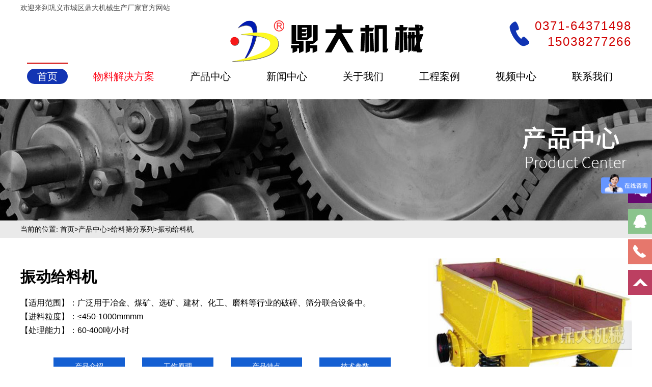

--- FILE ---
content_type: text/html; charset=UTF-8
request_url: https://www.dingda.net/cpzx/glsfxl/408.html
body_size: 5944
content:
<!doctype html>
<html  >
    <head>
        <meta charset="UTF-8">
         <title>振动给料机价格,振动给料机型号参数_巩义市城区鼎大机械生产厂家 </title>
        <meta name="keywords" content="振动给料机 ">
        <meta name="description" content="巩义市鼎大机械厂是振动给料机的生产厂家，价格低，厂家销售人员会提供相关设备的工作原理和型号参数，欢迎来电咨询。">

        <!--<link href="//cdn.bootcss.com/flexslider/2.6.0/flexslider.min.css" rel="stylesheet" />-->
        <link href="/static/flexslider/flexslider.css" rel="stylesheet" />
        <link href="/static/css/common.css"  rel="stylesheet"  />
        <!--<link rel="stylesheet" type="text/css" href="/static/icon/iconfont.css">-->
              <link href="/static/css/home.css"  rel="stylesheet"  />
         
            <link rel="stylesheet" type="text/css" href="/static/inner/icon/iconfont.css">
<!--            <link href="/static/inner/css/common.css"  rel="stylesheet"  />-->
            <link href="/static/inner/css/all.css"  rel="stylesheet"  />
         


    </head>
    <body>
                <div id="welcome" class="mainw">欢迎来到巩义市城区鼎大机械生产厂家官方网站 </div>
        
        <div id="logo-tel" class="mainw">
            <a href="/"> <img src="/static/dingda/logo.png" alt="logo" />  </a>
            <div class="tel">
                <span>0371-64371498</span>
                <span>15038277266</span>
            </div>
        </div>

        
        <div id="nav" class="mainw">
            <a href="/"><span>首页</span></a>
            <a href="/jjfa/"><span  style="color: #fd0819" > 物料解决方案   </span> </a>
            <a href="/cpzx/"><span>产品中心</span></a>
            <a href="/qyxw/"><span>新闻中心</span></a>
            <a href="/gywm.html"><span>关于我们</span></a>
            <a href="/gcal/"><span>工程案例</span></a>
            <a href="/spzx/"><span>视频中心</span></a>
            <a href="/lxwm.html"><span>联系我们</span></a>
        </div>

         
        
     
        
          <div     class="inner-bannerr" style="background: url( https://www.dingda.net/static/inner/banner/cpzx.jpg)   center  ; min-height: 238px;  " > </div>
        
<div id="inner-mbx">
<div class="mainw"> 当前的位置: <a href="/">首页</a>&gt;<a href="https://www.dingda.net/cpzx/">产品中心</a>&gt;<a href="https://www.dingda.net/glsfxl/">给料筛分系列</a>&gt振动给料机</div>
</div>
         


 
        
      <div  id="inner-product" class="inner-inner mainw"   >
            
          <div class="main-left left">
              <h1>振动给料机</h1>
              <p class="desc"></p>
<p>【适用范围】：广泛用于冶金、煤矿、选矿、建材、化工、磨料等行业的破碎、筛分联合设备中。</p>
<p>【进料粒度】：≤450-1000mmmm</p>
<p>【处理能力】：60-400吨/小时</p>
<p></p>
       
              <div class="dir">
                  <div class="mu-lu"> 目录   </div>
                  
              
                  <ul>
                       
                      <li><a href="#产品介绍">产品介绍</a></li> 
                       
                      <li><a href="#工作原理">工作原理</a></li> 
                       
                      <li><a href="#产品特点">产品特点</a></li> 
                       
                      <li><a href="#技术参数">技术参数</a></li> 
                       
                      <li><a href="#视频展示">视频展示</a></li> 
                       
                 
                      
                  </ul>
              </div>
              
              <div class="main-con">

                   
                     


                      <div class="unit" id="产品介绍">
                      <h3><i class="iconfont icon-Facebook1"></i>产品介绍 <span class="tel" style="display: inline-block; float: right; padding-right: 20px;">15038277266<span> </h3>
                          <div class="last-con">
                              </p>
<p><img class="aligncenter size-full wp-image-428" src="//www.dingda.net/upload/2019/01/1-25.jpg" alt="" width="600" height="400" /></p>
<p>振动给料机又称振动喂料机。振动给料机在生产流程中，可把块状、颗粒状物料从贮料仓中均匀、定时、连续地给到受料装置中去，在砂石生产线中可为破碎机械连续均匀地喂料，并对物料进行粗筛分，广泛用于冶金、煤矿、选矿、建材、化工、磨料等行业的破碎、筛分联合设备中。<br />
<br />
                          </div>
                      </div>

                   
                     


                      <div class="unit" id="工作原理">
                      <h3><i class="iconfont icon-Facebook1"></i>工作原理 <span class="tel" style="display: inline-block; float: right; padding-right: 20px;">15038277266<span> </h3>
                          <div class="last-con">
                              </p>
<p>振动给料机是利用振动器中的偏心块旋转产生离心力，使筛厢、振动器等可动部分作强制的连续的圆或近似圆的运动。振动给料机是由给料槽体、激振器、弹簧支座、传动装置等组成。槽体振动给料的振动源是激振器，激振器是由两根偏心轴（主、被动）和齿轮副组成，由电动机通过三角带驱动主动轴，再由主动轴上齿轮啮合被动轴转动，主、被动轴同时反向旋转，使槽体振动，使物料连续不断流动，达到输送物料的目的。<br />
<img class="aligncenter size-full wp-image-429" src="//www.dingda.net/upload/2019/01/2-24.jpg" alt="" width="600" height="400" /><br />
                          </div>
                      </div>

                   
                     


                      <div class="unit" id="产品特点">
                      <h3><i class="iconfont icon-Facebook1"></i>产品特点 <span class="tel" style="display: inline-block; float: right; padding-right: 20px;">15038277266<span> </h3>
                          <div class="last-con">
                              </p>
<p>振动给料机是一种经济技术指标的给料设备，和其它给料设备相比具有以下特点:①体积小、重量轻、结构简单；②安装、维修方便，运行费用低；③效率高，给料能力大;④噪音低，有利于改善工作环境;⑤耗电少，功率因数高;⑥本设备在远超共振状态下工作，因而振幅稳定，运行可靠，对各种物料适应性较强;⑦加配料 需调整偏心块即可方便地无级调节给料量。结构简单，喂料均匀，连续性能好，激振力可调；随时改变和控制流量，操作方便；偏心块为激振源，噪音低，耗电少，调节性能好，无冲料现象；若采用封闭式机身可防止粉尘污染振动平稳、工作可靠、寿命长。<br />
<img class="aligncenter size-full wp-image-430" src="//www.dingda.net/upload/2019/01/4-12.jpg" alt="" width="600" height="400" /><br />
                          </div>
                      </div>

                   
                     


                      <div class="unit" id="技术参数">
                      <h3><i class="iconfont icon-Facebook1"></i>技术参数 <span class="tel" style="display: inline-block; float: right; padding-right: 20px;">15038277266<span> </h3>
                          <div class="last-con">
                              </p>
<table border="0" width="100%" cellspacing="1" cellpadding="2" bgcolor="#ccc">
<tbody>
<tr>
<td bgcolor="#ba1718">
<div class="STYLE1" align="center">规格型号</div>
</td>
<td class="s" bgcolor="#ba1718">
<div class="STYLE1" align="center">料槽尺寸<br />
(mm)</div>
</td>
<td bgcolor="#ba1718">
<div class="STYLE1" align="center">大进料尺寸<br />
(mm)</div>
</td>
<td bgcolor="#ba1718">
<div class="STYLE1" align="center">处理能力<br />
(t/h)</div>
</td>
<td class="s" bgcolor="#ba1718">
<div class="STYLE1" align="center">电机(型号激振力)<br />
KN</div>
</td>
<td class="s" bgcolor="#ba1718">
<div class="STYLE1" align="center">功率<br />
(kw)</div>
</td>
</tr>
<tr align="center" bgcolor="#ffffff">
<td>ZG-0828</td>
<td class="s">810×2800</td>
<td>450</td>
<td>60-100</td>
<td class="s">YZU-30-630 30</td>
<td class="s">2.2×2</td>
</tr>
<tr align="center" bgcolor="#e1e1e1">
<td>ZG-0928</td>
<td class="s">850×2800</td>
<td>500</td>
<td>80-120</td>
<td class="s">YZU-40-640 40</td>
<td class="s">3×2</td>
</tr>
<tr align="center" bgcolor="#ffffff">
<td>ZG-1028A</td>
<td class="s">970×2800</td>
<td>600</td>
<td>150-200</td>
<td class="s">YZU-40-640 40</td>
<td class="s">3×2</td>
</tr>
<tr align="center" bgcolor="#e1e1e1">
<td>ZG-1028B</td>
<td class="s">1000×2800</td>
<td>650</td>
<td>150-200</td>
<td class="s">YZU-40-640 40</td>
<td class="s">3×2</td>
</tr>
<tr align="center" bgcolor="#ffffff">
<td>ZG-1128</td>
<td class="s">1070×2800</td>
<td>700</td>
<td>200-250</td>
<td class="s">YZU-50-650 50</td>
<td class="s">3.7×2</td>
</tr>
<tr align="center" bgcolor="#e1e1e1">
<td>ZG-1228</td>
<td class="s">1255×2800</td>
<td>750</td>
<td>220-270</td>
<td class="s">YZU-50-650 50</td>
<td class="s">3.7×2</td>
</tr>
<tr align="center" bgcolor="#ffffff">
<td>ZG-1328</td>
<td class="s">1255×2800</td>
<td>800</td>
<td>220-280</td>
<td class="s">YZU-75-650 50</td>
<td class="s">4×2</td>
</tr>
<tr align="center" bgcolor="#e1e1e1">
<td>ZG-1428</td>
<td class="s">1350×2800</td>
<td>900</td>
<td>260-320</td>
<td class="s">YZU-75-675 75</td>
<td class="s">5.5×2</td>
</tr>
<tr align="center" bgcolor="#ffffff">
<td>ZG-1528</td>
<td class="s">1500×2800</td>
<td>1000</td>
<td>300-400</td>
<td class="s">YZU-75-675 75</td>
<td class="s">5.5×2</td>
</tr>
</tbody>
</table>
<p><br />
<br />
                          </div>
                      </div>

                   
                     


                      <div class="unit" id="视频展示">
                      <h3><i class="iconfont icon-Facebook1"></i>视频展示 <span class="tel" style="display: inline-block; float: right; padding-right: 20px;">15038277266<span> </h3>
                          <div class="last-con">
                              <br />
<br />
                          </div>
                      </div>

                   
                      
                      
                      
            
                            
              </div>
          
          </div>
          
          <div class="main-right right">
              <div class="pro-slider">
        
                  <ul class="slides">
                       
                          <li>  <img src="https://www.dingda.net/upload/2019/01/4-12.jpg"  style="width: 100%;" alt="振动给料机"/>  </li>
 
                          <li>  <img src="https://www.dingda.net/upload/2019/01/2-24.jpg"  style="width: 100%;" alt="振动给料机"/>  </li>
 
                          <li>  <img src="https://www.dingda.net/upload/2019/01/1-25.jpg"  style="width: 100%;" alt="振动给料机"/>  </li>
 
                  </ul>

              </div>
              
              <h3> <i class="iconfont icon-hetong1"></i>  相关产品</h3>
              <ul class="xgcp"> 
        
                  
                   
                    <li><a href="https://www.dingda.net/cpzx/glsfxl/940.html"><img src="/pic.php?src=/upload/2019/01/6-11.jpg&h=138&w=185&zc=1" alt="圆振筛" /><p>圆振筛</p></a></li> 
                   
                    <li><a href="https://www.dingda.net/cpzx/glsfxl/414.html"><img src="/pic.php?src=/upload/2019/01/1-28.jpg&h=138&w=185&zc=1" alt="无轴滚筒筛" /><p>无轴滚筒筛</p></a></li> 
                   
                    <li><a href="https://www.dingda.net/cpzx/glsfxl/412.html"><img src="/pic.php?src=/upload/2019/01/3-24.jpg&h=138&w=185&zc=1" alt="破碎筛分输送一体机" /><p>破碎筛分输送一体机</p></a></li> 
                   
                    <li><a href="https://www.dingda.net/cpzx/glsfxl/408.html"><img src="/pic.php?src=/upload/2019/01/1-25.jpg&h=138&w=185&zc=1" alt="振动给料机" /><p>振动给料机</p></a></li> 
                   
                  
                  
              </ul>
              
              
               <h3> <i class="iconfont icon-hetong1"></i>  还可以继续浏览</h3>
              <ul class="rand">
                               
                   
                     <li><a title= "移动式鄂破碎筛分一体机"  href="https://www.dingda.net/cpzx/kzcppsxl/516.html"><p>移动式鄂破碎筛分</p></a></li> 
                   
                     <li><a title= "洗砂机"  href="https://www.dingda.net/cpzx/ssxjydsb/251.html"><p>洗砂机</p></a></li> 
                   
                     <li><a title= "移动式破碎筛分一体机"  href="https://www.dingda.net/cpzx/ssxjydsb/259.html"><p>移动式破碎筛分一</p></a></li> 
                   
                     <li><a title= "移动破碎站"  href="https://www.dingda.net/cpzx/ssxjydsb/265.html"><p>移动破碎站</p></a></li> 
                   
                     <li><a title= "细碎机"  href="https://www.dingda.net/cpzx/cxfsxl/471.html"><p>细碎机</p></a></li> 
                   
                     <li><a title= "干湿物料粉碎机"  href="https://www.dingda.net/cpzx/cxfsxl/469.html"><p>干湿物料粉碎机</p></a></li> 
                   
                  
                  
                  
              </ul>
               
               
        
          
          
          
          
           <h3><i class="iconfont icon-hetong1"></i>  相关案例</h3>
              <ul class="xgcp"> 
                      
                    <li><a href="https://www.dingda.net/gcal/8472.html"><img src="/pic.php?src=/upload/2023/09/QQ图片20230919164241.jpg&h=138&w=185&zc=1" alt="2PG800*600型对辊制砂机发往重庆" /><p>2PG800*600型对辊制砂机发往重庆</p></a></li> 
                   
                    <li><a href="https://www.dingda.net/gcal/8461.html"><img src="/pic.php?src=/upload/2023/09/QQ图片20230915150230.jpg&h=138&w=185&zc=1" alt="铣刨料破碎筛分设备生产线一套发往浙江绍兴" /><p>铣刨料破碎筛分设备生产线一套发往浙江绍兴</p></a></li> 
                   
                    <li><a href="https://www.dingda.net/gcal/8452.html"><img src="/pic.php?src=/upload/2023/09/QQ图片20230910113940.jpg&h=138&w=185&zc=1" alt="800*600型对辊制砂机发往广东广州" /><p>800*600型对辊制砂机发往广东广州</p></a></li> 
                   
                    <li><a href="https://www.dingda.net/gcal/8440.html"><img src="/pic.php?src=/upload/2023/09/QQ图片20230907165220.jpg&h=138&w=185&zc=1" alt="2PG1200*800型液压对辊制砂机发往重庆" /><p>2PG1200*800型液压对辊制砂机发往重庆</p></a></li> 
                   
              </ul>
           
           
            <h3> <i class="iconfont icon-hetong1"></i>  新闻动态</h3>
              <ul class="news"> 
                  
                    
                        <li><a href="https://www.dingda.net/qyxw/8482.html"><p>双齿辊破碎机的应用范围...</p><span>[2023-10-14]</span></a></li> 
                      
                        <li><a href="https://www.dingda.net/qyxw/8480.html"><p>对辊破碎机的应用领域...</p><span>[2023-10-13]</span></a></li> 
                      
                        <li><a href="https://www.dingda.net/qyxw/8395.html"><p>1200*800型液压对辊制砂机...</p><span>[2023-08-26]</span></a></li> 
                      
                        <li><a href="https://www.dingda.net/qyxw/8290.html"><p>湖北黄梅 大型液压对辊制砂机 开...</p><span>[2023-05-11]</span></a></li> 
                      
                        <li><a href="https://www.dingda.net/qyxw/8244.html"><p>液压对辊制砂机的用途有哪些？...</p><span>[2023-04-20]</span></a></li> 
                      
                        <li><a href="https://www.dingda.net/qyxw/8161.html"><p>铣刨料破碎筛分设备...</p><span>[2023-04-19]</span></a></li> 
                      
                
              </ul>
          
            
            
            <h3> <i class="iconfont icon-hetong1"></i>  行业知识</h3>
              <ul class="news"> 
              
                        <li><a href="https://www.dingda.net/qyxw/8482.html"><p>双齿辊破碎机的应用范围...</p><span>[2023-10-14]</span></a></li> 
                      
                        <li><a href="https://www.dingda.net/qyxw/8480.html"><p>对辊破碎机的应用领域...</p><span>[2023-10-13]</span></a></li> 
                      
                        <li><a href="https://www.dingda.net/qyxw/8395.html"><p>1200*800型液压对辊制砂机...</p><span>[2023-08-26]</span></a></li> 
                      
                        <li><a href="https://www.dingda.net/qyxw/8290.html"><p>湖北黄梅 大型液压对辊制砂机 开...</p><span>[2023-05-11]</span></a></li> 
                      
                        <li><a href="https://www.dingda.net/qyxw/8244.html"><p>液压对辊制砂机的用途有哪些？...</p><span>[2023-04-20]</span></a></li> 
                      
                        <li><a href="https://www.dingda.net/qyxw/8161.html"><p>铣刨料破碎筛分设备...</p><span>[2023-04-19]</span></a></li> 
                      
              </ul>
                 
          </div>
          
       </div>
        
           <!--内页内容区域 end -- -->
 
        
        
        
           

      
        <div id="footer">
            <div class="mainw">
                <a href="/" class="logo"><img src="/static/dingda/footer-logo.png" alt="#" /></a>
                
                <div class="con">
                    <div class="subnav">
                        <a href="/gsjj.html">企业简介</a>
                           <a href="/cpzx/">产品中心</a>
 <a href="/jjfa/">解决方案</a>
                           <a href="/qyxw/">新闻中心</a>
                           <a href="/gcal/">工程案例</a>
                           <a href="/gywm.html">关于我们</a>
                           <a href="/lxwm.html">联系我们</a>
                    </div>
                    
                    
                    <div class="lianxi">
                         <p>手机：15038277266</p>
                        
  <p>网址：https://www.dingda.net</p>
                        <!--0371-64371498/64371508/64361110-->
                        <p>电话：0371-64371498</p>
                        <p>传真： 0371-64371498</p>
                        <!--手机：13592696903/13592696903-->
                       <p>地址：巩义市永安路街道办鑫鹏路南</p>
                        <p>邮箱： 1792095952@qq.com</p>
                    </div>
                    
                    
                    <div class="hotpro">
                        <span>热门产品：</span>
                                
                            <a href="https://www.dingda.net/cpzx/ssxjydsb/20.html">对辊制砂机 </a> 
                            
                            <a href="https://www.dingda.net/cpzx/gspsxl/475.html">对辊破碎机 </a> 
                            
                            <a href="https://www.dingda.net/cpzx/kzcppsxl/512.html">双齿辊破碎机 </a> 
                            
                    </div>
                    
                    <div class="ewm">
                        <img src="/static/dingda/ewm.png" alt="#" />
                        <p>扫我免费咨询</p>
                    </div>
                    
                    <a href="#top" class="top">
                        返回顶部 ↑
                    </a>
                </div>
            </div>
            <div id="cpy">

<div>
Copyright©巩义市城区鼎大机械厂  <a href="http://beian.miit.gov.cn">豫ICP备13008141号-1</a> 
</div>



<div style="width:300px;margin:0 auto; padding:00px 0;     background: url(/static/gongan-24.png) left 38px center  no-repeat;  padding-left: 30px;">
    <a rel="noreferrer" target="_blank" href="https://beian.mps.gov.cn/#/query/webSearch?code=41018102001400"   style="display:inline-block;text-decoration:none;height:20px;line-height:20px;">
        <img src="" style="float:left;"/><p style="float:left;height:20px;line-height:20px;margin: 0px 0px 0px 5px; color:white;">豫公网安备 41018102001400 号</p></a>
</div>



</div>
        </div>
        
        
 <div id="service">
                    <ul>
                        <li>
                            <a href="javascript:void(0)" class="weixin_area">
                                <img src="/static/right-fix-chat/images/l02.png" width="47" height="49" class="shows" />
                                <img src="/static/right-fix-chat/images/a.png" width="57" height="49" class="hides" />
                                <img src="/static/right-fix-chat/images/weixin.jpg" width="145" class="weixin" style="display:none;margin:-100px 57px 0 0" />
                            </a>
                        </li>
                        <li>
                        <a href="http://wpa.qq.com/msgrd?v=3&uin=1792095952&site=qq&menu=yes" target="_blank">
                                <div class="hides" style="width:161px;display:none;" id="qq">
                                    <div class="hides" id="p1">
                                        <img src="/static/right-fix-chat/images/ll04.png">
                                    </div>
                                    <div class="hides" id="p2"><span style="color:#FFF;font-size:13px">1792095952</span>
                                    </div>
                                </div>
                                <img src="/static/right-fix-chat/images/l04.png" width="47" height="49" class="shows" />
                            </a>
                        </li>
                        <li id="tel">
                            <a href="javascript:void(0)">
                                <div class="hides" style="width:161px;display:none;" id="tels">
                                    <div class="hides" id="p1">
                                        <img src="/static/right-fix-chat/images/ll05.png">
                                    </div>
                                    <div class="hides" id="p3"><span style="color:#FFF;font-size:12px">0371-64371498</span>
                                    </div>
                                </div>
                                <img src="/static/right-fix-chat/images/l05.png" width="47" height="49" class="shows" />
                            </a>
                        </li>
                        <li id="btn">
                            <a id="top_btn">
                                <div class="hides" style="width:161px;display:none">
                                    <img src="/static/right-fix-chat/images/ll06.png" width="161" height="49" />
                                </div>
                                <img src="/static/right-fix-chat/images/l06.png" width="47" height="49" class="shows" />
                            </a>
                        </li>
                    </ul>
                </div>


<!-- rigjht xx end  -->
         


      <script src="/static/js/jquery.js"></script>
      <script src="/static/flexslider/jquery.flexslider-min.js"></script>
     
      
        
         
          
             <script>

            $(window).load(function () {
                $('.pro-slider').flexslider({
                    animation: "slide"
                });

            });
        </script> 

       

        
      
       <script src="/static/js/qiehuan.js"></script>
        


        <script>

 $(window).load(function () {
    $('.flexslider').flexslider({
        animation: "slide",
        start: function () {
            $(".flex-control-nav li a ").each(function(i) {
               $(this).html("<img src='/static/banner/banner" + (i+1) +".jpg' />") 
            });
            
        }
    });

});

        </script>
       
<script type="text/javascript">
$(function() {
    $("#service a").hover(function() {
        if ($(this).prop("className") == "weixin_area") {
            $(this).children("img.hides").show();
        } else {
            $(this).children("div.hides").show();
            $(this).children("img.shows").hide();
            $(this).children("div.hides").animate({marginRight: '0px'}, '0');
        }
    }, function() {
        if ($(this).prop("className") == "weixin_area") {
            $(this).children("img.hides").hide();
        } else {
            $(this).children("div.hides").animate({marginRight: '-163px'}, 0, function() {
                $(this).hide();
                $(this).next("img.shows").show();
            });
        }
    });

    $("#top_btn").click(function() {
        $("html,body").animate({scrollTop: 0}, 600);
    });


    $(".weixin_area").hover(function() {
        $(this).children(".weixin").show();
    },function(){
        $(this).children(".weixin").hide();
    })

});
</script>
<script>
var _hmt = _hmt || [];
(function() {
      var hm = document.createElement("script");
        hm.src = "https://hm.baidu.com/hm.js?c05a8f2cc9d76883fda1ba3a11e1472a";
        var s = document.getElementsByTagName("script")[0]; 
          s.parentNode.insertBefore(hm, s);
})();
</script>


    </body>
</html>


--- FILE ---
content_type: text/css
request_url: https://www.dingda.net/static/css/common.css
body_size: 2379
content:
/*
To change this license header, choose License Headers in Project Properties.
To change this template file, choose Tools | Templates
and open the template in the editor.
*/
/* 
    Created on : 2018-3-16, 9:08:46
    Author     : Administrator
*/



/*! normalize.css v8.0.0 | MIT License | github.com/necolas/normalize.css */
html{line-height:1.15;-webkit-text-size-adjust:100%}body{margin:0}h1{font-size:2em;margin:.67em 0}hr{box-sizing:content-box;height:0;overflow:visible}pre{font-family:monospace;font-size:1em}a{background-color:transparent}abbr[title]{border-bottom:none;text-decoration:underline;text-decoration:underline dotted}b,strong{font-weight:bolder}code,kbd,samp{font-family:monospace;font-size:1em}small{font-size:80%}sub,sup{font-size:75%;line-height:0;position:relative;vertical-align:baseline}sub{bottom:-.25em}sup{top:-.5em}img{border-style:none}button,input,optgroup,select,textarea{font-family:inherit;font-size:100%;line-height:1.15;margin:0}button,input{overflow:visible}button,select{text-transform:none}[type=button],[type=reset],[type=submit],button{-webkit-appearance:button}[type=button]::-moz-focus-inner,[type=reset]::-moz-focus-inner,[type=submit]::-moz-focus-inner,button::-moz-focus-inner{border-style:none;padding:0}[type=button]:-moz-focusring,[type=reset]:-moz-focusring,[type=submit]:-moz-focusring,button:-moz-focusring{outline:1px dotted ButtonText}fieldset{padding:.35em .75em .625em}legend{box-sizing:border-box;color:inherit;display:table;max-width:100%;padding:0;white-space:normal}progress{vertical-align:baseline}textarea{overflow:auto}[type=checkbox],[type=radio]{box-sizing:border-box;padding:0}[type=number]::-webkit-inner-spin-button,[type=number]::-webkit-outer-spin-button{height:auto}[type=search]{-webkit-appearance:textfield;outline-offset:-2px}[type=search]::-webkit-search-decoration{-webkit-appearance:none}::-webkit-file-upload-button{-webkit-appearance:button;font:inherit}details{display:block}summary{display:list-item}[hidden],template{display:none}




body {
        font-family: Arial, 微软雅黑, "Microsoft yahei", "Hiragino Sans GB", "冬青黑体简体中文 w3", "Microsoft Yahei", "Hiragino Sans GB", "冬青黑体简体中文 w3", STXihei, 华文细黑, SimSun, 宋体, Heiti, 黑体, sans-serif;
    
}


/*****/

p {
    margin: 0;
    line-height: 1.7;
    font-size: 16px;
}

.mainw {
    width: 1200px;
    margin:  0 auto;
    clear: both;
}

.mainw::after, .mainw::before {
    content: " ";
    display: block;
    clear: both;
}


ul {
    list-style: none;
    margin: 0;
    padding: 0;
}

a {
    text-decoration:  none;
    color: inherit;
}


body h3 {
    margin:  0;
}


.left {
    float: left;
}

.right {
    float: right;
}

/******* ---top--  ****/

body {
    font-size: 14px;
}







#top {
   
}
#top .welcome {
   line-height: 2em;
   color: #333;
   border-bottom: 1px  solid #ccc;
}



#top  .m {
    text-align: center;
    position: relative;
    margin-top: 5px;
}


#top  .m .tel {
    position: absolute;
    top: 20px;
    right: 26px;
    font-size: 1.5em;
    padding-left: 50px;
    color: #bf130f;
    font-weight: bold;
}

#top  .m .tel  i {
    position: absolute;
    font-size: 2em;
    left: 0;
    top: 00px;
    color: #000;
}



#nav {
    position: relative;
    z-index: 9;
}

#nav   ul.top  {
    
}

#nav   ul.top > li  {
    float: left;
    width: 12.5%;
    text-align: center;
    
       border-top: 3px solid  rgba(0,0,0, 0);
}


#nav   ul.top > li > a {
    line-height: 2.3em;
    display: inline-block;
    margin-top: 10px;
       width: 100%;
    display: inline-block;
}

#nav   ul.top > li:hover, #nav   ul.top > li.hover   {
   color: white;
   border-top: 3px solid #008cf0;

}


#nav   ul.top > li:hover  >a, #nav   ul.top > li.hover > a  {
    color: white;
    background-color: #008cf0;
    border-radius: 1em;
}

#nav   ul.top > li.one {
    position: relative;
}

#nav   ul.top > li.one  div.son {
    position: absolute;
    
    top: 50px;
    left: -150px;
     width: 400px;
    display: none;
    padding: 30px;
    background: white;
}


#nav   ul.top > li.one:hover   div.son, #nav   ul.top > li.one.hover   div.son  {
    display: block;
      margin-top: -7px;
}

#nav   ul.top > li.one  div.son  ul.last {
    float: left;
    
}
#nav   ul.top > li.one  div.son  ul.last li {
 
    margin:  20px 0;
    min-width: 150px;
    text-align: left;
}

#nav   ul.top > li.one  div.son  ul.last li a {
   
 color: #666666;
}
#nav   ul.top > li.one  div.son  img {
    margin-top: 10px;

    float: left;
    display: inline-block;
    /*
    width: 240px;
    height: 200px;
    */
}


#nav   ul.top > li.one.cpzx {
    
}

#nav   ul.top > li.one.cpzx  .son {
    width: 1200px;
    left: -452px;
}


#nav   ul.top > li.one.cpzx  .son  .unit  {
    float: left;
    width: 180px;
    padding: 10px;
    text-align: center;
}

#nav   ul.top > li.one.cpzx  .son  .unit h3 {
    color: #000;
}

#nav   ul.top > li.one.cpzx  .son  .unit  > img {
    display: inline-block;
    margin:  0 auto;
    max-width: 100%;
    border-top: 1px solid #ccc;
    border-bottom: 1px solid #ccc;
}

#nav   ul.top > li.one.cpzx  .son  .unit li {
    text-align: center;
}






#footer {
    background: #252525;
    color: white;
}
#footer  .mainw {
    padding-bottom: 30px;
}

#footer .unit {
    float: left;
    padding-right: 40px;
     margin-top: 60px;
    margin-left: 40px;
    border-right: 1px dotted #595959;
}

#footer .unit.noline {
    border-right: 0px dotted #595959;
}
#footer .unit  a, #footer .unit  p {
    line-height: 2em;
}
#footer .unit h3 {
    margin-bottom: 30px;
}



#footer   .ewms {
    float: right;
    width: 350px;
    margin-top: 50px;
}
#footer   .ewms .u {
    width: 150px;
    margin-left: 20px;
    float: left;
    text-align: center;
}

#footer   .ewms .u img {
    width: 100%;
    
}

#footer  .cp {
    background:  #000000;
    text-align: center;
    line-height: 3em;
}





#inner-mbx {
    background-color: #eaeaea;
        line-height: 34px;
            margin-bottom: 26px;
}

video {

    margin: 0 auto;
        display: block;
}


#service{width:161px;height:290px;position:fixed;top:350px;right:0px; z-index:100;}
/*
 *             *html #service{margin-top:258px;position:absolute;top:expression(eval(document.documentElement.scrollTop));}
 *             */
#service li{width:161px;height:60px;}
#service li img{float:right;}
#service li a{height:49px;float:right;display:block;min-width:47px;max-width:161px;}
#service li a .shows{display:block;}
#service li a .hides{margin-right:-143px;cursor:pointer;cursor:hand;}
#service li a.weixin_area .hides{display:none;position:absolute;right:143px;}
#service li a.weixin_area .weixin{display:none;position:absolute;right:0;top:48px}
#p2{width:112px;background-color:#A7D2A9;height:47px;margin-left:47px;border:1px solid #8BC48D;text-align:center;line-height:47px}
#p3{width:112px;background-color:#EC9890;height:47px;margin-left:47px;border:1px solid #E6776C;text-align:center;line-height:47px}
#p1{width:47px;height:49px;float:left}
a:hover{text-decoration: none}


#pages {
    font-size: 18px;
}
#pages * { 
    font-size: inherit;
}


--- FILE ---
content_type: text/css
request_url: https://www.dingda.net/static/css/home.css
body_size: 2526
content:
#banner {
    border: 0;
    /*height: 700px;*/
    margin-bottom: 0;
    clear: both;
        /*overflow: hidden;*/
        position: relative;
}

#banner .flex-direction-nav {
    display: none;
}


#banner .flex-control-nav  {
        bottom: 25px;
}

.flex-control-paging li a {
    background: white;
}


       #banner  .flex-control-nav {
                        display: block;
                            display: block;
                                position: relative;
                                    left: -300px;
                                        top: -111px;
                }
                
/*                 #banner  .flex-control-nav  li{
                    display: block;
                    display: inline-block;
                    
                    position: relative;
    left: -229px;
    top: 71px;
                }*/
                
                #banner  .flex-control-nav  li a {
                    display: block;
                    width: 140px;
                    height: 60px;
                    padding: 5px;
                    border: 3px solid white;
                }
                
                #banner  .flex-control-nav  li a img {
                    width: 100%;
                    height: 100%;
                    display: block;
                }

/*************************************************************************/

 

#welcome {
    line-height: 30px;
    color: #4c4c4c;
}

#logo-tel {
    display: block;
    text-align: center;
    position: relative;
        height: 95px;
}


#logo-tel .tel {
    position: absolute;
    top: 5px;
    right: 0;
    background: url(/static/dingda/top-tel.png) left center  no-repeat ;
    padding-left: 50px;
}

#logo-tel .tel span {
    font-size: 24px;
    color: #d00000;
    line-height: 1.3em;
    text-align: right;
    display: block;
    letter-spacing:2px;  
}


#nav {
       position: relative;
    top: -20px;
}

 #nav a  {
   display: inline-block;
   line-height: 30px;
    margin: 10px 13px;
    margin-top: 0;
   font-size: 20px;
   position: relative;
   
}
#nav a  span {
    display: block;
       padding:  0 20px;
}
#nav a:hover span   , #nav a:first-child span  {
    background: #1234b3;
    border-radius: 16px;
    color: white;
}

 #nav a:before {
    content:  " ";
    display: inline-block;
    width: 100%; 
    border-top: 2px solid white;
    height: 2px;
}
 

#nav a:hover:before, #nav a:first-child:before {
    content:  " ";
    display: inline-block;
    width: 100%; 
    border-top: 2px solid #d00000;
    height: 2px;
}
 
.just {
    text-align: justify;
    text-align-last:  justify;
}

.just > a, .just > .unit  {
    text-align: center;
    text-align-last: center;
    display: inline-block;
   
}

.just > a  img,  .just > .unit img {
    width: 100%;
    height:  auto;
        vertical-align: bottom;
}


#home-pro-list .main-title {
    display: block;

    text-align: center;
    font-size: 30px;
    position: relative;
}

#home-pro-list .main-title  p {
    font-size: 50px;
        color: #cecdcd;
        letter-spacing:  3px;
}

#home-pro-list .main-title h3 {
    display: inline-block;
    padding:  0 30px;
    background: white;
    position: relative;
    z-index: 99;
}

#home-pro-list .main-title .line {
  width: 100%;
    border-top: 1px solid #3e3e3e;
    position: absolute;
    top: 105px;
    z-index: -1;
}


#home-pro-list  .qiehuan {
    
}

#home-pro-list  .qiehuan .qiehuan-title {
    padding-bottom: 10px;
    border-bottom: 1px solid #ccc;
    margin-bottom: 20px;
}


#home-pro-list  .qiehuan .qiehuan-title .unit  {
    width: 16%;
    line-height: 60px;
    background:  #1234b3;
    font-size: 24px;
    text-align: center;
    color: white;
}

#home-pro-list  .qiehuan .qiehuan-title .unit.hover {
    background: #34d8ef;
}


#home-pro-list  .qiehuan .qiehuan-con {
    
}


#home-pro-list  .qiehuan .qiehuan-con a {
    width: 24%;
}

#home-pro-list  .qiehuan .qiehuan-con a img {
    width: 100%;
    height:  auto;
}


#home-pro-list  .qiehuan .qiehuan-con a p {
    background: #737373;
    color: white;
    line-height: 2em;
    font-size: 22px;
}


#home-hot-pro {
    margin: 40px auto;
}


#home-hot-pro  .top {
    display: block;
    background: url(/static/dingda/hot-pro.png) center; 
    min-height: 76px;
    color: white;
    text-align: center;
        margin-bottom: 22px;
}

#home-hot-pro  .top h3 {
       position: relative;
    font-size: 30px;
    top: 4px;
    left: -23px;
}


#home-hot-pro  .top p {
    font-size: 12px;
    position: relative;
    left: -29px;
    margin-top: 5px;
    letter-spacing:  4px;
}


#home-hot-pro  .con a {
    width: 24%;
}

#home-hot-pro  .con a p {
   border-bottom: 1px solid black;
   text-align: left;
   text-align-last: left;
   color: #4c4c4c;
   background: url(/static/dingda/jia.png) no-repeat center right;
   line-height: 40px;
}

#home-tonglan  {
   background: url(/static/dingda/tonglan.jpg) no-repeat;
   height: 314px;
   margin:  20px auto;
   color: #fdfdfb;
}

#home-tonglan .mainw {
    width: 960px;
    margin:  0 auto;
    padding-top: 100px;
}


#home-tonglan .mainw .unit  {
    width: 256px;
}


#home-tonglan .mainw .unit  .title  {
    border: 1px solid #ccc;
    line-height: 2.4;
    font-size: 18px;
        overflow: hidden;
        background:  url(/static/dingda/tonglan-jiantou-hover.png) left 10px top 0 no-repeat ;
}

#home-tonglan .mainw .unit:hover  .title,  #home-tonglan .mainw .unit:first-child  .title {
       background:  red url(/static/dingda/tonglan-jiantou.png) left 10px top 0 no-repeat ;
}

#home-tonglan .mainw .unit .title .nu {
    font-weight: bolder;
    text-align: center;
    display: inline-block;
    width: 86px;
    float: left;

}


#home-tonglan .mainw .unit .title  .text {
     text-align: center;
     display: block;
     float: right;
     width: 150px;
     border-left: 1px solid white;
     overflow: hidden;
         text-overflow: ellipsis;
             white-space: nowrap;
}




#home-tonglan .mainw .unit  .con {
    text-align: left;
    text-align-last: left;
    padding-top: 10px;
}

#home-tonglan .mainw .unit  .con  p {
    font-size: 14px;
      background:  url(/static/dingda/tlli.png) left  center no-repeat  no-repeat;
      padding-left: 15px;
      line-height: 2.4em;
}


#home-case-wuliao {
    margin: 40px auto;
}


#home-case-wuliao .case {
     
    background: url(/static/dingda/case.png) top left no-repeat;
}
#home-case-wuliao .case .desc {
    width: 248px;
    display: inline-block;
        
}
#home-case-wuliao .case .desc  h3 {
    font-size: 30px;
    font-weight: bold;
    text-align: center;
    line-height: 60px;
}

#home-case-wuliao .case .desc  p {
  font-size: 14px;
  margin-top: 30px;
}


#home-case-wuliao  .case  .con {
    width: 910px;
    float: right;
}

#home-case-wuliao  .case  .con a {
    width: 32%;
    position: relative;
}

#home-case-wuliao   .case .con a img {
    height: 165px;
}

#home-case-wuliao  .case .con a  p {
    position: absolute;
    left:  0;
    bottom:  0;
    background:  rgba(0,0,0,0.5) url(/static/dingda/jjfali.png) no-repeat left 2em center;
    width: 100%;
    line-height: 3em;
        color: white;
}


#home-case-wuliao  .wuliao {
    margin: 30px auto;
}


#home-case-wuliao  .wuliao a {
    width: 16%;
    border-radius: 30px;
    position: relative;
    overflow: hidden;
}




#home-case-wuliao  .wuliao a  p {
    position: absolute;
    left:  0;
    bottom:  0;
    background:  rgba(0,0,0,0.5) ;
    width: 100%;
    line-height: 3em;
        color: white;
}


#home-fahuo {
    margin: 50px auto;
    
}


#home-fahuo .home-fahuo {
    font-size: 36px;
    text-align: center;
}

#home-fahuo .home-fahuo p {
    font-size: 14px;
    line-height: 60px;
}


#home-fahuo .relcon {
    
}

#home-fahuo .relcon .video {
    width: 572px;
    height: 390px;
    display: inline-block;
}



#home-fahuo .relcon .qiehuan {
    width: 580px;
    display: block;
    float: right;
}

#home-fahuo .relcon .qiehuan .unit  {
    
}


#home-fahuo .relcon .qiehuan .unit  a {
    width: 32%;
   
}


#home-fahuo .relcon .qiehuan .unit  a img {
   height: 140px;

}



#home-fahuo .relcon .qiehuan .qiehuan-title {
    margin:  0 100px;
    line-height: 40px;
    background: white;
    margin-top: 20px;
}
#home-fahuo .relcon .qiehuan .qiehuan-title a {
    outline: 1px solid red;
    padding: 0 40px;
}

#home-fahuo .relcon .qiehuan .qiehuan-title a.hover  {
    background: #1148ad;
    color: white;
        outline: 1px solid #1148ad;
}


#home-about-news {
    
}


#home-about-news  .about {
    width: 570px;
    display: inline-block;
}


#home-about-news  .about .title {
    font-size: 30px;
    color:  #1148ad;
    font-weight: bold;
   display: block;
   margin-bottom: 20px;
}

#home-about-news  .about .title span {
    color: #3c3c3b;
    font-weight: normal;
}

 

#home-about-news  .about  .con {
    
}

#home-about-news  .about  .con img {
    float: left;
     margin-right: 16px;
     margin-bottom: 10px;
}


#home-about-news  .about  .con h3 {
 font-size: 18px;

}
#home-about-news  .about  .con p  {
     font-size: 14px;
     margin-top: 10px;
         font-size: 15px;
}

#home-about-news  .about  .con p:before {
    content:  "　　 ";
    
}


#home-about-news  .about .more {
    display: inline-block;
    line-height: 35px;
    width: 185px;
    height: 34px;
    background: url(/static/dingda/aboutjia.png) no-repeat;
    float: right;
    color: white;
    text-align: center;
}

#home-about-news #news {
    
}

#home-about-news #news .qiehuan {
    
}

#home-about-news #news .qiehuan .qiehuan-title {
    
}


#home-about-news #news .qiehuan .qiehuan-title  .unit {
    background: #e6e6e6;
    color:  #1148ad;
    font-size: 24px;
    line-height: 40px;
    width: 150px;
 
    display: inline-block;
    text-align: center;
        height: 65px;
          background: url(/static/dingda/newsli.png) no-repeat;
          
}


#home-about-news #news .qiehuan .qiehuan-title  .unit.hover {
    background: url(/static/dingda/newsli-hover.png) no-repeat;
    height: 65px;
    color: white;
    
}

#home-about-news #news .qiehuan .qiehuan-title  .more {
    background: url(/static/dingda/more.png) ;
    width: 87px;
    height: 29px;
    float: right;
    line-height: 29px;
    color: white;
    box-sizing: border-box;
   text-align: center;
    display: inline-block;
        margin-top: 13px;
}











#home-about-news  #news {
    width: 580px;
    display: inline-block;
    float: right;
}

#home-about-news  #news .unit {
    
}


#home-about-news  #news .unit  a {
    background: url(/static/dingda/newsbg.png) no-repeat bottom center;
    display: block;
    overflow: hidden;
    padding: 10px 0;
    margin-bottom: 10px;
}

#home-about-news  #news .unit  a  .ymd {
    width: 70px;
    text-align: center;
    display: inline-block;
}

#home-about-news  #news .unit  a  .ymd .d {
    display: block;
    background: #b5b5b5;
    color: white;
    line-height: 50px;
    border-radius: 5px;
    font-size: 26px;
}

#home-about-news  #news .unit  a  .ymd  .ym {
    font-size: 14px;
    color: #afafaf;
    line-height: 20px;
}


#home-about-news  #news a .con   {
    display: inline-block;
    float: right;
    width: 495px;
    
}



#links {
    border: 2px solid #1234b3;
    margin: 30px auto;
        
}

#links .name {
    font-size: 18px;
    width: 128px;
    background:  #1234b3;
    color: white;
 float: left;
 height: 100%;
}
#links .name p {
    text-align: center;
}

#links .con {
    float: left;
}


#links .con  a {
    display: inline-block;
    padding: 2px 5px ;
    border-right: 1px solid white;
}


#footer {
    background: url(/static/dingda/footer.jpg) no-repeat top  center;
    padding-top: 60px;
}
#footer  .mainw {
    position: relative;
}
#footer  a.logo {
    display: block;
    position: relative;
    /*
    background: url(/static/dingda/footer-logo.jpg) no-repeat;
    */
    display: inline-block;
    top: 18px;
    left: 7px;
}


#footer  .con {
    width: 860px;
    float: right;
}

#footer  .con  .subnav {
    
}

#footer  .con  .subnav a  {
    display: inline-block;
    padding: 0 20px;
    border-right: 1px solid #ccc;
}


#footer  .con  .lianxi {
    color: #dedede;
    margin-top: 40px;
    overflow: hidden;
}

#footer  .con  .lianxi  p {
    width: 330px;
    float: left;
    line-height: 40px;
}

#footer  .con  .lianxi  .hotpro {
    clear: both;
    color: #dedede;
    font-size: 16px;
}


#footer  .ewm {
     position: absolute;
    right: 10px;
    top: 35px;
    width: 128px;
    text-align: center;
}


#footer  .top {
     position: absolute;
    left: 10px;
    top: -32px;
    width: 240px;
    background: red;
    text-align: center;
    line-height: 50px;
}


#cpy  {
    background: #1234b3;
    text-align: center;
    line-height: 50px;
}



--- FILE ---
content_type: text/css
request_url: https://www.dingda.net/static/inner/icon/iconfont.css
body_size: 28402
content:

@font-face {font-family: "iconfont";
  src: url('iconfont.eot?t=1521426382945'); /* IE9*/
  src: url('iconfont.eot?t=1521426382945#iefix') format('embedded-opentype'), /* IE6-IE8 */
  url('[data-uri]') format('woff'),
  url('iconfont.ttf?t=1521426382945') format('truetype'), /* chrome, firefox, opera, Safari, Android, iOS 4.2+*/
  url('iconfont.svg?t=1521426382945#iconfont') format('svg'); /* iOS 4.1- */
}

.iconfont {
  font-family:"iconfont" !important;
  font-size:16px;
  font-style:normal;
  -webkit-font-smoothing: antialiased;
  -moz-osx-font-smoothing: grayscale;
}

.icon-msnui-logo-qq:before { content: "\e636"; }

.icon-morevert:before { content: "\e7d5"; }

.icon-tubiao23:before { content: "\e622"; }

.icon-set-line:before { content: "\e610"; }

.icon-iconfonttencentweibo:before { content: "\e600"; }

.icon-zaixianfuwu:before { content: "\e625"; }

.icon-ipad:before { content: "\e62d"; }

.icon-lock:before { content: "\e712"; }

.icon-youxiang:before { content: "\e639"; }

.icon-zixun:before { content: "\e695"; }

.icon-shouhou:before { content: "\e64c"; }

.icon-qq:before { content: "\e604"; }

.icon-dianhua:before { content: "\e61f"; }

.icon-more:before { content: "\ec47"; }

.icon-shouhuoyanshou:before { content: "\e615"; }

.icon-tuitetwitter43:before { content: "\e6ee"; }

.icon-tianjialianxiren:before { content: "\e605"; }

.icon-copyright:before { content: "\e670"; }

.icon-lockopen:before { content: "\e629"; }

.icon-moreclass:before { content: "\e626"; }

.icon-yuandianda:before { content: "\e75b"; }

.icon-yuandianxiao:before { content: "\e82f"; }

.icon-wuyoushouhou:before { content: "\e699"; }

.icon-101:before { content: "\e62e"; }

.icon-lianxiren:before { content: "\e66f"; }

.icon-dizhi:before { content: "\e609"; }

.icon-1202youjiantou:before { content: "\e635"; }

.icon-shouye:before { content: "\e637"; }

.icon-tubiao39:before { content: "\e641"; }

.icon-tubiao40:before { content: "\e642"; }

.icon-tubiao43:before { content: "\e645"; }

.icon-donelinemtui:before { content: "\e656"; }

.icon-hetong4:before { content: "\e672"; }

.icon-viplinemtuimk2:before { content: "\e680"; }

.icon-weixin:before { content: "\e707"; }

.icon-copyright1:before { content: "\e6ab"; }

.icon-dizhi1:before { content: "\e616"; }

.icon-yuandian:before { content: "\e630"; }

.icon-left:before { content: "\e619"; }

.icon-weibo:before { content: "\e631"; }

.icon-mianshulogo:before { content: "\e606"; }

.icon-tubiao06:before { content: "\e657"; }

.icon-weixin1:before { content: "\e61a"; }

.icon-icon:before { content: "\e67d"; }

.icon-tubiao08:before { content: "\e66b"; }

.icon-tubiao13:before { content: "\e671"; }

.icon-tubiao15:before { content: "\e67f"; }

.icon-tubiao07:before { content: "\e689"; }

.icon-tubiao22:before { content: "\e697"; }

.icon-tubiao33:before { content: "\e6a2"; }

.icon-weixiu:before { content: "\e62f"; }

.icon-lianxirenxuanzhong:before { content: "\e601"; }

.icon-gongren:before { content: "\e6db"; }

.icon-view-1-copy:before { content: "\e617"; }

.icon-chuanzhen:before { content: "\e608"; }

.icon-weixiu1:before { content: "\e633"; }

.icon-yifahuo:before { content: "\e6b2"; }

.icon-sanjiaoxing-up:before { content: "\e78f"; }

.icon-sanjiaoxing-right:before { content: "\e790"; }

.icon-sanjiaoxing-down:before { content: "\e791"; }

.icon-sanjiaoxing-left:before { content: "\e792"; }

.icon-tubiao7:before { content: "\e638"; }

.icon-tubiao231:before { content: "\e640"; }

.icon-tubiao31:before { content: "\e643"; }

.icon-tubiaokongjian:before { content: "\e644"; }

.icon-yanshoudangan:before { content: "\e646"; }

.icon-zixun1:before { content: "\e647"; }

.icon-daifahuo:before { content: "\e68e"; }

.icon-hetong:before { content: "\e632"; }

.icon-querenfangan:before { content: "\e62b"; }

.icon-shouhou1:before { content: "\e65c"; }

.icon-fuwu:before { content: "\e603"; }

.icon-qq1:before { content: "\e69e"; }

.icon-dianhua1:before { content: "\e607"; }

.icon-book-lines-2:before { content: "\e618"; }

.icon-hetong1:before { content: "\e613"; }

.icon-youxiang1:before { content: "\e612"; }

.icon-tubiao_dianzan:before { content: "\e611"; }

.icon-tubiao_guanbi:before { content: "\e61b"; }

.icon-tubiao_pinglun:before { content: "\e61c"; }

.icon-tubiao_sousuo:before { content: "\e61d"; }

.icon-tubiao_bangzhu:before { content: "\e61e"; }

.icon-weibo1:before { content: "\e620"; }

.icon-kaijushengchanpeibi:before { content: "\e60f"; }

.icon-more1:before { content: "\e60b"; }

.icon-baidu1:before { content: "\e621"; }

.icon-42:before { content: "\e681"; }

.icon-47:before { content: "\e685"; }

.icon-daifahuo1:before { content: "\e614"; }

.icon-daifahuo2:before { content: "\e60a"; }

.icon-chuanzhen1:before { content: "\e654"; }

.icon-gmail:before { content: "\e785"; }

.icon-youxiang2:before { content: "\e60c"; }

.icon-youxiang3:before { content: "\e60d"; }

.icon-tubiao-:before { content: "\e623"; }

.icon-tubiao-1:before { content: "\e624"; }

.icon-xinxinicon:before { content: "\e60e"; }

.icon-zhaobiaofangan:before { content: "\e627"; }

.icon-gongsiquanbushengchandingdanguanli:before { content: "\e63d"; }

.icon-benbanzushengchandingdanguanli:before { content: "\e64b"; }

.icon-home_line:before { content: "\e6ec"; }

.icon-shengchanguanli:before { content: "\e628"; }

.icon-banshou_Line:before { content: "\e64e"; }

.icon-diannao:before { content: "\e62a"; }

.icon-chuanzhen2:before { content: "\e6b1"; }

.icon-Facebook:before { content: "\e62c"; }

.icon-shouji:before { content: "\e634"; }

.icon-zhaobiaofangan1:before { content: "\e63a"; }

.icon-tianjialianxiren1:before { content: "\e63f"; }

.icon-shouji1:before { content: "\e64f"; }

.icon-shigongrenyuan:before { content: "\e65a"; }

.icon-dianhua2:before { content: "\e63b"; }

.icon-icon-elements:before { content: "\e65d"; }

.icon-dizhi2:before { content: "\e652"; }

.icon-Facebook1:before { content: "\e9fc"; }

.icon-IBM:before { content: "\ea0d"; }

.icon-icon-:before { content: "\e63c"; }

.icon-lianxirenguanli:before { content: "\e6d2"; }

.icon-tubiaolunkuo-:before { content: "\e63e"; }

.icon-hetong-:before { content: "\e648"; }

.icon-mian-dizhi:before { content: "\e649"; }

.icon-fuwu1:before { content: "\e64a"; }

.icon-tubiao_jita:before { content: "\e602"; }

.icon-tubiao_yinliao:before { content: "\e64d"; }



--- FILE ---
content_type: text/css
request_url: https://www.dingda.net/static/inner/css/all.css
body_size: 3623
content:


.inner-inner {
    margin-top: 40px;
}

/****************************/


#inner-classify {
    
}




#inner-classify .list-all  {
    margin-bottom: 40px;
}


#inner-classify .list-all .qiehuan {
    height: 400px;
    overflow: hidden;
}

#inner-classify .list-all .qiehuan .qiehuan-title {
    float: left;
    width: 280px;
    height: 400px;
}

#inner-classify .list-all .qiehuan .qiehuan-title  .unit {
    display: block;
    text-align: center;
    background-color: #5e5e5e;
    margin-bottom: 1px ;
    line-height: 60px;
    font-size: 18px;
    color: white;
    font-weight: bold;
}
#inner-classify .list-all .qiehuan .qiehuan-title  .unit:hover , #inner-classify .list-all .qiehuan .qiehuan-title  .unit.hover {
    background-color: #848484;
    background-color: #0063c7;
    
}


#inner-classify .list-all .qiehuan .qiehuan-title  .info {
    height: 130px;
    background-color: #008cf0;
    margin-top: 10px;
    text-align: center;
    color: white;
    font-size: 16px;
    padding-top: 20px;
}

#inner-classify .list-all .qiehuan .qiehuan-title  .info p {
    line-height: 30px;
    font-size: 20px;
}

#inner-classify .list-all .qiehuan .qiehuan-title  .info a {
    display: inline-block;
    color: #008cf0;
    background: white;
    padding: 5px 10px;
    margin-top: 10px;
}

#inner-classify .list-all .qiehuan .qiehuan-con {
    float: right;
    width: 900px;
    height: 400px;
    height: 367px;
    background: url(/static/inner/img/list-pro.png) no-repeat;
}


#inner-classify .list-all .qiehuan .qiehuan-con .unit {
    width: 260px;
    height: 400px;
    background: rgba(255,255,255, 0.5);

        
}

#inner-classify .list-all .qiehuan .qiehuan-con .unit  h3 {
    text-align: center;
    margin-top: 10px;
    border-bottom: 2px solid #008cf0;
    font-size: 1.5em;
    line-height: 40px;
}


#inner-classify .list-all .qiehuan .qiehuan-con .unit  li {
    
}

#inner-classify .list-all .qiehuan .qiehuan-con .unit  li a {
    line-height: 30px;
    padding-left: 20px;
    font-size: 16px;
}




#inner-classify .unit {
    overflow: hidden;
    margin-bottom: 40px;
}

#inner-classify .unit .title {
    border-bottom: 1px solid #ccc;
    position: relative;
    height: 40px;
    
    border-left: 3px solid #ff0000;
    border-top: 3px solid #f00;
    border-right: 1px solid #ccc;
}

#inner-classify .unit .title .name {
    
    line-height: 40px;
    font-size: 24px;
    display: inline-block;
    /*border-bottom: 2px solid #12288b;*/
    position: absolute;
    left: 20px;
    top: 0;
  
}
#inner-classify .unit .title .name  i {
    font-size: 25px;  
    color:  #12288b;
    display: inline-block;
    padding-right: 10px;
}


#inner-classify .unit .title  .more {
    float: right;
    color: #c41212;
    padding: 7px 20px;
    line-height: 30px;
    /*border: 1px solid #ccc;*/
}

 

#inner-classify .unit  .con {
    margin-top: 20px;
}

#inner-classify .unit  .con .tu {
    float: left;
     width: 286px;
    height: 254px;
    position: relative;
    color: white;
    text-align: center;
}
#inner-classify .unit  .con .tu  img {
      width: 286px;
    height: 245px;
    position: absolute;
    top: 0;
    left: 0;
    z-index: -1;
}


#inner-classify .unit  .con .tu  .name {
    margin-top: 80px;
    font-size: 24px;
    color: #000;
    
}
#inner-classify .unit  .con .tu  .desc {
    margin-top: 20px;
    font-size: 20px;
    
}

#inner-classify .unit  .con ul {
    float: right;
   width: 870px;
}


#inner-classify .unit  .con ul li {
    padding-left: 20px;
    float: left;
    width: 267px;
    height: 250px;
}

#inner-classify .unit  .con ul li  a {
    display: block;
    width: 100%;
        color: #666;
}

#inner-classify .unit  .con ul li img {
   width: 100%;
   height: 200px;
    height: 200px;
}

#inner-classify .unit  .con ul li p {
    height: 40px;
    line-height: 40px;
    text-align: center;
    border: 1px solid #ccc;
}



/****************************************************************************************************************/


#inner-prolist {
  
}


#inner-prolist  {
  
}

#inner-prolist  .list-desc-img {
    overflow: hidden;
}
#inner-prolist  .list-desc-img .desc {
    width: 790px;
    float: left;
    font-size: 16px;
    line-height: 1.7;
}

#inner-prolist  .list-desc-img .desc h1 {
    text-align: center;
    font-weight: bold;
}

#inner-prolist  .list-desc-img img {
     width: 340px;
     float: right
}


#inner-prolist .pro-title {
    /*border-bottom: 2px solid #ccc;*/
    display: inline-block;
    
    height: 40px;
    margin: 5px 0;
    font-size: 2em;
    background: #0063c7;
    color: white;
    line-height: 40px;
    border-top-left-radius: 10px;
    border-bottom-right-radius: 10px;
    padding: 5px 15px;
} 

#inner-prolist .pro-title  .name {
    display: inline-block;
    position: absolute;
    line-height: 40px;
    border-bottom: 2px solid #145fd2;
 
     
    padding-left: 30px;
    font-size: 32px;
    font-weight: bold;
    color: #12288b;    
} 

#inner-prolist .pro-title  .name  i {
    display: inline-block;
    position: absolute;
    top: 0;
    left: 0;
    font-size: 20px;
    color: #12288b;
}


#inner-prolist .cpgs-xzly {
    background: #ac1616;
    height: 124px;
    width: 100%;
    border-top-left-radius: 10px;
    border-bottom-left-radius: 10px;
    margin-top: 30px;
    overflow: hidden;
}

#inner-prolist .cpgs-xzly .left {
    background: #145fd2;
    height: 124px;
    width: 250px;
    border-top-left-radius: 10px;
    border-bottom-left-radius: 10px;
    float: left;
    margin-left: 10px;
      text-align: center;
}


#inner-prolist .cpgs-xzly .left  .name {
    line-height: 124px;
    font-size: 24px;
    font-weight: bold;
    color: white;
  
}
#inner-prolist .cpgs-xzly .left  .name i {
    font-size: 25px;
    display: inline-block;
    padding-left: 20px;
}


#inner-prolist .cpgs-xzly .right {
    background: #f0f0f0;
    height: 124px;
    width: 940px;
 
    float: right;
    
}
#inner-prolist .cpgs-xzly .right .con {
    padding: 20px;
    line-height: 1.7;
    font-size: 18px;
}

 
#inner-prolist ul.pic-list {
    width: 1300px;
    margin-top: 20px;
    margin-bottom: 20px;
    overflow: hidden;
}

#inner-prolist ul.pic-list li {
    float: left;
        width: 217.5px;
    height: 200px;
    
    margin-right: 28px;
}


#inner-prolist ul.pic-list li a {
    display: block;
}

#inner-prolist ul.pic-list li a  img {
    display: block;
     width: 100%;
    height: 148px;
    border:1px solid #0061c4;
}

#inner-prolist ul.pic-list li a  p {
    display: block;
    height: 40px;
    text-align: center;
    line-height: 40px;
    background: white;
    color: white;
    font-size: 16px;
    margin-top: 2px;
    border: 1px solid #0061c4;
    color: black;
    width: 100%;
}


#inner-prolist .pro-title-line {
    font-size: 2em;
    font-weight: bold;
    color: #0061c4;
    padding-bottom: 5px;
    border-bottom: 1px solid #ccc;
}

#inner-prolist .pro-title-line .name {
    
}
#inner-prolist .pro-title-line .name  i {
    font-size: 1em;
}

#inner-prolist .shili-1 {
    margin-top: 50px;
    overflow: hidden;
}







#inner-prolist .shili-1 .text  {
    width: 550px;
    height: 200px;
    background: #f0f0f0;
}


#inner-prolist .shili-1 .text h3 {
  padding-left: 50px;
  font-size: 24px;
  color: #145fd2;
   margin-top: 20px;
}
#inner-prolist .shili-1 .text h3  i {
    font-size: 40px;
    display: inline-block;
    margin-right: 10px;
}

#inner-prolist .shili-1 .text  p {
    padding: 30px;
    padding-top: 20px;
    line-height: 1.7;
    font-size: 14px;
    
}


#inner-prolist .shili-1  .img {
    
}

#inner-prolist .shili-1 .img  img {
    width: 300px;
    height: 200px;    
    display: inline-block;
    padding-left: 20px;
}




#inner-prolist .shili-2 {
    margin-top: 50px;
    overflow: hidden;
    margin-bottom: 50px;
}


#inner-prolist .shili-2 .name-tel {
    position: relative;
    width: 550px;
    height: 160px;
    text-align: center;
}

#inner-prolist .shili-2 .name-tel  img {
     width: 550px;
    height: 160px;
    position: absolute;
    top: 0;
    left: 0;
    z-index: -1;
}

#inner-prolist .shili-2 .name-tel  .name {
    font-size: 33px;
    color: white;
    margin-top: 20px;
    color: #000;
}
                                          

#inner-prolist .shili-2 .name-tel  .tel {
     margin-top: 20px;
      font-size: 39px;
      color: #ebb90b;
      color: red;
}
      




#inner-prolist .shili-2 .con{
    position: relative;
    width: 624px;
    height: 160px;
   background-color: #f0f0f0;
}


#inner-prolist .shili-2 .con .title {
 
        padding-left: 50px;
    font-size: 24px;
    color: #145fd2;
    margin-top: 20px;
    font-weight: bold;
}




#inner-prolist .shili-2 .con .title i {
    font-size: 40px;
    display: inline-block;
    margin-right: 10px;


}

#inner-prolist .shili-2 .con .con {
    padding: 30px;
    padding-top: 10px;
    line-height: 1.7;
    width: 570px;
}



#inner-prolist .case {
    margin-top: 20px;
    margin-bottom: 20px;
    overflow: hidden;
}



#inner-prolist .case  .bigimg {
    width: 550px;
    height: 300px;
    position: relative;
}

#inner-prolist .case  .bigimg  img{
    width: 550px;
    height: 300px;
    position: absolute;
    top: 0;
    left: 0;
        
}

#inner-prolist .case  .bigimg  p{
    width: 100%;
    height: 40px;
    position: absolute;
    bottom: 0;
    line-height: 40px;
    text-align: center;
    background: rgb(0,0,0, 0.8);
    color: white;
        
}
#inner-prolist .case  ul {
    float: right;
    width: 624px;
}

#inner-prolist .case  ul  li {
    width: 188px;
    height: 140px;
    float: left;
    margin-left: 20px;
    margin-bottom: 20px;
    position: relative;
}

#inner-prolist .case  ul  li  img {
 
    width: 100%;
    height: 100%;
    display: block;
    position: absolute;
    top: 0;
    left: 0;
}

#inner-prolist .case  ul  li  p{
     width: 100%;
    height: 40px;
    background: rgba(0,0,0,0.6);
    color: white;
    text-align: center;
    line-height: 40px;
    position: absolute;
    bottom:  0;
} 




#inner-prolist  .news {
    margin-top: 50px;
    overflow: hidden;
}


#inner-prolist  .news .con  {
    width: 1260px;
    margin-top: 30px;
}


#inner-prolist  .news .con .unit   {
       width: 585px;
    margin-right: 30px;
    float: left;
}



#inner-prolist  .news .con h3  {
    font-size: 24px;
    color:  #000;
    font-weight: normal;
}


#inner-prolist  .news .con ul   {
    
}

#inner-prolist  .news .con ul  li  {
    line-height: 40px;
    width: 100%;
    overflow: hidden;
    border-bottom: 1px dotted #ccc;
}



#inner-prolist  .news .con ul   li a {
     line-height: 40px;
     color:  #666;
}

#inner-prolist  .news .con ul   li a  p {
    display: inline-block;
    float: left;
    line-height: 40px;
}

#inner-prolist  .news .con ul   li i {
    float: left;
}


#inner-prolist  .news .con ul   li a span {
    display: inline-block;
    float: right;
     line-height: 40px;
}



#inner-prolist  .fuwu   {
    margin-top: 50px;
}

#inner-prolist  .fuwu > h3 {
    text-align: center; 
    font-size: 28px;
    font-weight: normal;
}


#inner-prolist  .fuwu > h4 {
     text-align: center;
     font-size: 20px;
     font-weight: normal;
}

#inner-prolist  .fuwu .pics-text   {
    width: 1300px;
    margin-top: 100px;
    
}



#inner-prolist  .fuwu .pics-text  .unit {
    width: 273px;
    margin-right: 30px;
    float: left;
    
    border: 2px solid #0061c4;
    background-color: #eeeeee;
    text-align: center;
    position: relative;
    padding-bottom: 30px;
    margin-bottom: 50px;
}


 
#inner-prolist  .fuwu .pics-text  .unit  .pic {
    position: absolute;
    top: -20px;
    left: 50px;
    border: 2px solid #0061c4;
    background: white;
    border-radius: 50%;
        top: -45px;
    left: 101px;
    width: 80px;
    height: 80px;
}

#inner-prolist  .fuwu .pics-text  .unit  .pic  i {
       font-size: 50px;
    margin-top: 10px;
    display: inline-block;
    
}


#inner-prolist  .fuwu .pics-text  .unit  .text {
    margin-top: 50px;
}


#inner-prolist  .fuwu .pics-text  .unit  .text  p {
    padding: 30px;
    min-height: 110px;
}
#inner-prolist  .fuwu .pics-text .unit:hover {
    background: #0061c4;
}

#inner-prolist  .fuwu .pics-text  .unit  .text    a {
    border: 1px solid #0061c4;
    border-radius: 5px;
    padding: 5px 8px;
    color: red;
}

#inner-prolist  .fuwu .pics-text .unit:hover  .text{
    color: white;
}


#inner-prolist  .fuwu .pics-text .unit:hover  .text a{
    border-color: white;
}


#inner-prolist  .fuwu .pics-text .unit:hover  i{
    color:  #0061c4;
}




#inner-prolist  .fuwu2 {
    position: relative;
    min-height: 270px;
    background: url(/static/inner/img/fuwu-list-pro.png) center no-repeat;
    margin-top: 50px;
}
#inner-prolist  .fuwu2 .unit {
    position: absolute;
    font-size: 18px;
    width: 450px;
    min-height: 120px;
    padding-top: 30px;
}


#inner-prolist  .fuwu2 .unit  h3 {
    margin: 10px 0;
}

#inner-prolist  .fuwu2 .unit.left * {
    float: right;
    clear: both;
}

#inner-prolist  .fuwu2 .unit.right * {
    float: left;
    clear: both;
}



#inner-prolist  .fuwu2 .unit h3 {
    font-weight: bold;
}

#inner-prolist  .fuwu2 .unit p {
    color: #666;
}

#inner-prolist  .fuwu2 .left.top   {
    top: 0;
    left: 0;
}


#inner-prolist  .fuwu2 .left.bottom   {
    top: 100px;
    left: 0;
}

#inner-prolist  .fuwu2 .right.top   {
    top: 0;
    right: 0;
}

#inner-prolist  .fuwu2 .right.bottom   {
    top: 100px;
     right: 0;
}




/********************* product ******************/


#inner-product {
    overflow: hidden;
}


#inner-product .main-left {
    width: 750px;
    float: left;
}


#inner-product .main-left  h1 {
    font-size: 30px;
}


#inner-product .main-left  p.desc {
    color: #666;
   
}


#inner-product .main-left  .dir {
    margin-top: 40px;
}

#inner-product .main-left  .mu-lu {
     writing-mode: tb-rl;
    -webkit-writing-mode: vertical-rl;      
    writing-mode: vertical-rl;
    font-size: 30px;
    display: inline-block;
    vertical-align: central;
    letter-spacing: 20px;
}

#inner-product .main-left  .dir ul {
     float: right;
     width: 715px;;
}

#inner-product .main-left  .dir ul li {
    width: 140px;
    height: 35px;
    line-height: 35px;
    display: inline-block;
    text-align: center;
    background: #145fd2;
    margin-bottom: 10px;
    margin-left: 30px;
}



#inner-product .main-left  .dir ul li  a {
    color: white;
    
}




#inner-product .main-left  .main-con {
    
}


#inner-product .main-left  .main-con h3 {
    background: #ebebeb;
    font-size: 24px;
    font-weight: bold;
    line-height: 40px;
    color: #333;
    
}

#inner-product .main-left  .main-con h3 i {
    display: inline-block;
    color: #145fd2;
    font-size: 30px;
    padding: 0 15px;
}


#inner-product .main-left  .main-con .last-con {
    padding: 30px;
}


 


#inner-product .main-right {
    width: 400px;
    float: right;
    overflow: hidden;
}


#inner-product .main-right h3 {
    font-size: 22px; 
    padding-left: 20px;
    line-height: 50px;
    margin-top: 30px;
}

#inner-product .main-right h3 i {
    font-size: 20px;
    display: inline-block;
    color: #0061c4;
}


#inner-product .main-right .pro-slider {
    width: 100%;
    height: 300px;
    position: relative;
    
}

#inner-product .main-right .pro-slider  li {
    height: 100%;
    
}

#inner-product .main-right .pro-slider img {
    width: 100%;
    height: 300px;
    
}


#inner-product .main-right .pro-slider  .flex-viewport {
     
}

#inner-product .main-right .pro-slider  .flex-control-nav {
    width: 400px;
 
        bottom: 10px;
}


#inner-product .main-right .xgcp {
    width: 500px;
        overflow: hidden;
}
#inner-product .main-right .xgcp  li {
    width: 185px;
    height: 136px;
    float: left;
    margin-right: 30px;
    padding-bottom: 5px;
    height: 168px;
}


#inner-product .main-right .xgcp  li  img {
    width: 100%;
    height: 138px;
}

#inner-product .main-right .xgcp  li  p {
    text-align: center;
    color: black;
}


#inner-product .main-right  .rand {
    width: 440px;
    overflow: hidden;
    
}


#inner-product .main-right  .rand li {
     display: block;
     float: left;
     padding: 8px 18px;
     background: #49729c;
     background: #145fd2;
     color: #ccc;
     margin-right: 30px;
     margin-bottom: 20px;
     width: 149px;
}
 

#inner-product .main-right  .rand li  a {
    color: white;
}



#inner-product .main-right .news {
 
}


#inner-product .main-right .news li  {
    border-bottom: 1px dotted #ccc;
    width: 100%;
    height: 30px;
}



#inner-product .main-right .news li a {
     display: block;
     overflow: hidden;
        color: #333;
}


#inner-product .main-right .news li a p  {
    display: inline-block;
    line-height: 30px;
    float: left;
}

#inner-product .main-right .news li a    span  {
      display: inline-block;
    line-height: 30px;
    float: right;
 
}


/***************************************************************/

#inner-list-text {
    overflow: hidden;
}


#inner-list-text .main-left {
    width: 260px;
    float: left;
}
#inner-list-text .main-left .news-center  {
    
}


#inner-list-text .main-left .news-center  .title{
    background: url(/static/inner/img/list-text-news.png) no-repeat;
    height: 81px;
    color: white;
    position: relative;
    text-align: center;
    display: block;
}


#inner-list-text .main-left .news-center  .title .top {
    font-size: 24px;
    line-height: 40px;
    padding-top: 10px;
}

#inner-list-text .main-left .news-center  .title .down {
    font-size: 14px;
    color: #ccc;
}








#inner-list-text .main-left .news-center a.a {
    display: block;
    width: 100%;
    height: 45px;
    position: relative;
    background: #e6e6e6;
    margin: 10px 0;
    color: #666;
}


#inner-list-text .main-left .news-center a.a p {
    display: inline-block;
    line-height: 40px;
    float: left;
    padding-left: 30px;
    font-size: 16px;
}

#inner-list-text .main-left .news-center a.a span {
    display: inline-block;
    line-height: 40px;
    float: right;
    padding-right: 30px;
    
        
}



#inner-list-text .main-left .tuijian  .title{
    background: url(/static/inner/img/list-text-tuijian.png) no-repeat;
    height: 56px;
    color: white;
    position: relative;
    text-align: center;
    display: block;
    line-height: 56px;
    font-size: 24px;
}


#inner-list-text .main-left .tuijian a.unit {
    display: block;
    position: relative;
    height: 200px;
    margin-bottom: 20px;
}


#inner-list-text .main-left .tuijian a.unit  img {
    position: absolute;
    width: 260px;
    height: 200px;
    top: 0;
    left: 0;
}


 #inner-list-text .main-left .tuijian a.unit  p {
    position: absolute;
    width: 100%;
    bottom: 0;
    height: 40px;
    line-height: 40px;
    background: rgba(0,0,0,0.5);
    color:  white;
    text-align: center;
}



#inner-list-text .main-left  .lianxi {
    height: 185px;
    background: url(/static/inner/img/list-text-lianxi.png) no-repeat;
    color: white;
    padding-top: 3px;
}

#inner-list-text .main-left  .lianxi p {
    color: white;
     text-align: center;
}


#inner-list-text .main-left  .lianxi p.title {
  margin-top: 30px;
   font-size: 16px;
   border: 1px solid white;
   overflow: hidden;
   padding: 8px;
       
         margin: 20px;
}

#inner-list-text .main-left  .lianxi   .span {
   font-size: 20px;
     
}


#inner-list-text .main-left  .lianxi p.tel {
   font-size: 28px;
     
}
#inner-list-text .main-left  .lianxi i {
    display: block;
    text-align: center;
    font-size: 50px;
}


#inner-list-text  .main-right {
    
}


#inner-list-text  .main-right .title {
    font-size: 26px;
    color: #000;
    border-bottom: 1px solid #ccc;
}


#inner-list-text  .main-right .title i {
    color: #0061c4;
    font-size: 26px;
    display: inline-block;
    padding:  0 10px;
}
#inner-list-text  .main-right .ul-list-text{
    margin: 30px 0;
}
#inner-list-text  .main-right .ul-list-text li {
    display: block;
    height: 30px;
    border-bottom: 1px dotted #ccc;
    
}


#inner-list-text  .main-right .ul-list-text li  a {
    line-height: 30px;
    color: #666;
}
#inner-list-text  .main-right .ul-list-text li  span {
    display: inline-block;
    float: right;
    line-height: 30px;
}

#inner-list-text .main-right {
    width: 900px;
    float: right;
    
}


#inner-list-text  .main-right .ul-list-text li i {
    font-size: 14px;
    display: inline-block;
    color: #0061c4; 
}

#inner-list-text  .main-right  .ul-list-img {
    width: 1060px;
    margin-top: 30px;
        overflow: hidden;
}

#inner-list-text  .main-right  .ul-list-img  li {
   float: left;
 
   margin-right: 30px;
   width: 203px;
}

#inner-list-text  .main-right  .ul-list-img  a {
    color: white;
}

#inner-list-text  .main-right  .ul-list-img  li img {
    width: 100%;
    height: 160px;
}


#inner-list-text  .main-right  .ul-list-img  li p {
    width: 100%;
    clear: both;
    line-height: 40px;
    background: #0061c4;
    text-align: center;
    margin-bottom: 20px;
}








/*******************************/

#inner-list-text #innner-page 
{
    
}



#inner-list-text #innner-page  .news 
{
    overflow: hidden;
    width: 105%;
}


#inner-list-text #innner-page  .news  .unit
{
    width: 45%;
    float: left;
    margin-right: 5%;
}

#inner-list-text #innner-page  .real {
    margin-bottom: 50px;
}

#inner-list-text #innner-page  h1 {
    text-align: center;
    color: #333;
}

#inner-list-text #innner-page .data {
    color: #666;
    text-align: center;
}

#inner-list-text #innner-page .last-page-con {
    margin-bottom: 50px;
}





#yqjscx.inner-bannerr {
    display: none;
}

#page-yqjscx {
    
}


#page-yqjscx .sxc_bnner{
    background: url(/static/ldy/pc/banner.jpg) center no-repeat;
    clear: both;
    height: 504px;
    margin-top:30px;
    display: block;
}



#page-yqjscx .unit {   
    margin: 50px auto;

}


#page-yqjscx .shipin {
    position: relative;
    min-height: 450px;
}



#page-yqjscx .shipin .video {
     position: absolute;
     z-index: 999;
     top: 30px;
     left: 30px;
     width: 560px;
     height: 360px;
}
#page-yqjscx .shipin .video source {
    width: 100%;
    height: auto;
}






#playercontainer {
    display: block;
    margin: 0 auto;
}
.aligncenter {

    display: block;
    margin: 0 auto;
}




















































--- FILE ---
content_type: application/javascript; charset=utf-8
request_url: https://www.dingda.net/static/js/qiehuan.js
body_size: 360
content:
$(function () {
    $(".qiehuan").each(function (n) {

        $(this).find('.qiehuan-title .unit').eq(0).addClass('hover');
        $(this).find('.qiehuan-con .unit').hide().eq(0).addClass('hover').show();

        $(".qiehuan").eq(n).find('.qiehuan-title .unit').each(function (m) {
            $(this).hover(function () {
                $(".qiehuan").eq(n).find('.qiehuan-title .unit').removeClass('hover').eq(m).addClass('hover');
                $(".qiehuan").eq(n).find('.qiehuan-con .unit').hide().eq(m).show();
            });
        });
        
    });
});


/*

 <div class="  qiehuan">
                <div class="qiehuan-title">
                    <a class="unit" href="#">企业新闻</a>
                    <a class="unit" href="#">行业知识</a>
                    <a  href="#">more</a>
                </div>
                
                <div class="qiehuan-con">
                         
                    <ul class="unit">
                        <li >111111 </li>
                    </ul>
                    
                    <ul class="unit">
                        
                         <li >22222
                    </ul>
                      
                </div>
            </div>

 */